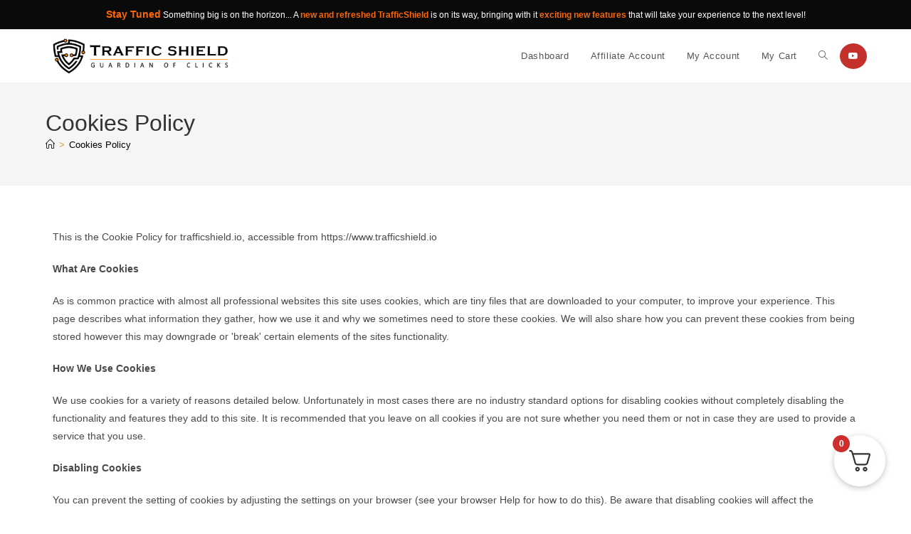

--- FILE ---
content_type: text/css
request_url: https://trafficshield.io/wp-content/themes/oceanwp-child/style.css?ver=1.0.0
body_size: -136
content:
/*
 Theme Name: OceanWP Child
 Theme URI: https://trafficshield.io/
 Description: A child theme of OceanWP
 Author: Trafficshield
 Author URI: https://trafficshield.io/
 Template: oceanwp
 Version: 1.0.0
*/

/* Add custom CSS below this line */


--- FILE ---
content_type: text/css
request_url: https://trafficshield.io/wp-content/uploads/elementor/css/post-8039.css?ver=1768560262
body_size: -356
content:
.elementor-8039 .elementor-element.elementor-element-91514fa{padding:0px 0px 0px 0px;}:root{--page-title-display:none;}